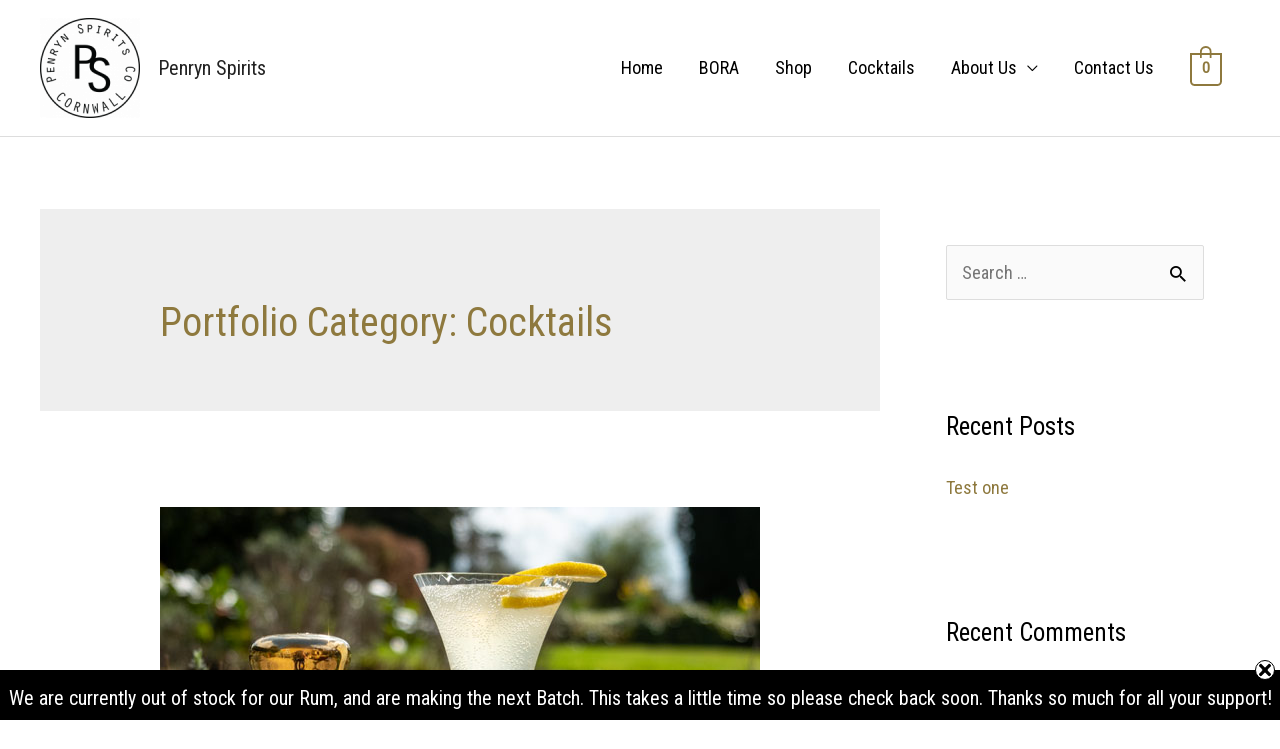

--- FILE ---
content_type: text/css
request_url: https://penrynspirits.com/wp-content/uploads/elementor/css/post-285.css?ver=1625502254
body_size: 10874
content:
.elementor-285 .elementor-element.elementor-element-f9c15b5{border-style:solid;border-width:1px 0px 0px 0px;border-color:#EFEEF4;transition:background 0.3s, border 0.3s, border-radius 0.3s, box-shadow 0.3s;margin-top:0px;margin-bottom:0px;padding:0px 0px 0px 0px;}.elementor-285 .elementor-element.elementor-element-f9c15b5 > .elementor-background-overlay{transition:background 0.3s, border-radius 0.3s, opacity 0.3s;}.elementor-285 .elementor-element.elementor-element-97f073a > .elementor-element-populated{padding:0px 0px 0px 0px;}.elementor-285 .elementor-element.elementor-element-b7a318f{font-size:14px;}.elementor-285 .elementor-element.elementor-element-b7a318f > .elementor-widget-container{margin:0px 0px 0px 0px;}.elementor-285 .elementor-element.elementor-element-f48de23 > .elementor-column-wrap > .elementor-widget-wrap > .elementor-widget:not(.elementor-widget__width-auto):not(.elementor-widget__width-initial):not(:last-child):not(.elementor-absolute){margin-bottom:10px;}.elementor-285 .elementor-element.elementor-element-f48de23 > .elementor-element-populated{margin:-10px 0px 0px 0px;}.elementor-285 .elementor-element.elementor-element-3c58d09{text-align:center;}.elementor-285 .elementor-element.elementor-element-3c58d09 > .elementor-widget-container{margin:0px 0px 0px 0px;}.elementor-285 .elementor-element.elementor-element-2b33072{--grid-template-columns:repeat(0, auto);--icon-size:12px;--grid-column-gap:16px;--grid-row-gap:0px;}.elementor-285 .elementor-element.elementor-element-2b33072 .elementor-widget-container{text-align:center;}.elementor-285 .elementor-element.elementor-element-2b33072 .elementor-social-icon{background-color:#4e5768;--icon-padding:0.75em;}.elementor-285 .elementor-element.elementor-element-2b33072 .elementor-social-icon i{color:#ffffff;}.elementor-285 .elementor-element.elementor-element-2b33072 .elementor-social-icon svg{fill:#ffffff;}.elementor-285 .elementor-element.elementor-element-2b33072 .elementor-social-icon:hover{background-color:#75c32c;}.elementor-285 .elementor-element.elementor-element-2b33072 .elementor-social-icon:hover i{color:#ffffff;}.elementor-285 .elementor-element.elementor-element-2b33072 .elementor-social-icon:hover svg{fill:#ffffff;}.elementor-bc-flex-widget .elementor-285 .elementor-element.elementor-element-9cf2300.elementor-column .elementor-column-wrap{align-items:flex-start;}.elementor-285 .elementor-element.elementor-element-9cf2300.elementor-column.elementor-element[data-element_type="column"] > .elementor-column-wrap.elementor-element-populated > .elementor-widget-wrap{align-content:flex-start;align-items:flex-start;}.elementor-285 .elementor-element.elementor-element-9cf2300.elementor-column > .elementor-column-wrap > .elementor-widget-wrap{justify-content:flex-start;}.elementor-285 .elementor-element.elementor-element-9cf2300 > .elementor-element-populated{padding:0px 0px 0px 0px;}.elementor-285 .elementor-element.elementor-element-3f58200{text-align:right;}.elementor-285 .elementor-element.elementor-element-3f58200 > .elementor-widget-container{padding:0px 0px 0px 0px;}.elementor-285 .elementor-element.elementor-element-28018d1 .elementor-icon-list-items:not(.elementor-inline-items) .elementor-icon-list-item:not(:last-child){padding-bottom:calc(15px/2);}.elementor-285 .elementor-element.elementor-element-28018d1 .elementor-icon-list-items:not(.elementor-inline-items) .elementor-icon-list-item:not(:first-child){margin-top:calc(15px/2);}.elementor-285 .elementor-element.elementor-element-28018d1 .elementor-icon-list-items.elementor-inline-items .elementor-icon-list-item{margin-right:calc(15px/2);margin-left:calc(15px/2);}.elementor-285 .elementor-element.elementor-element-28018d1 .elementor-icon-list-items.elementor-inline-items{margin-right:calc(-15px/2);margin-left:calc(-15px/2);}body.rtl .elementor-285 .elementor-element.elementor-element-28018d1 .elementor-icon-list-items.elementor-inline-items .elementor-icon-list-item:after{left:calc(-15px/2);}body:not(.rtl) .elementor-285 .elementor-element.elementor-element-28018d1 .elementor-icon-list-items.elementor-inline-items .elementor-icon-list-item:after{right:calc(-15px/2);}.elementor-285 .elementor-element.elementor-element-28018d1 .elementor-icon-list-icon i{color:rgba(2, 1, 1, 0);}.elementor-285 .elementor-element.elementor-element-28018d1 .elementor-icon-list-icon svg{fill:rgba(2, 1, 1, 0);}.elementor-285 .elementor-element.elementor-element-28018d1 .elementor-icon-list-item:hover .elementor-icon-list-icon i{color:#FFFFFF;}.elementor-285 .elementor-element.elementor-element-28018d1 .elementor-icon-list-item:hover .elementor-icon-list-icon svg{fill:#FFFFFF;}.elementor-285 .elementor-element.elementor-element-28018d1 .elementor-icon-list-text{color:#000000;}.elementor-285 .elementor-element.elementor-element-28018d1 .elementor-icon-list-item:hover .elementor-icon-list-text{color:#4B4141D1;}.elementor-285 .elementor-element.elementor-element-28018d1 .elementor-icon-list-item, .elementor-285 .elementor-element.elementor-element-28018d1 .elementor-icon-list-item a{font-size:14px;}.elementor-285 .elementor-element.elementor-element-28018d1 > .elementor-widget-container{margin:0px 0px 0px 0px;padding:0px 0px 0px 0px;}.elementor-285 .elementor-element.elementor-element-89928d7:not(.elementor-motion-effects-element-type-background), .elementor-285 .elementor-element.elementor-element-89928d7 > .elementor-motion-effects-container > .elementor-motion-effects-layer{background-color:#FFFFFF;}.elementor-285 .elementor-element.elementor-element-89928d7{transition:background 0.3s, border 0.3s, border-radius 0.3s, box-shadow 0.3s;padding:010px 0px 10px 0px;}.elementor-285 .elementor-element.elementor-element-89928d7 > .elementor-background-overlay{transition:background 0.3s, border-radius 0.3s, opacity 0.3s;}.elementor-285 .elementor-element.elementor-element-039013b .hfe-copyright-wrapper{text-align:left;}.elementor-285 .elementor-element.elementor-element-039013b .hfe-copyright-wrapper, .elementor-285 .elementor-element.elementor-element-039013b .hfe-copyright-wrapper a{font-size:13px;}.elementor-285 .elementor-element.elementor-element-832947a > .elementor-element-populated{padding:0px 0px 0px 0px;}.elementor-285 .elementor-element.elementor-element-0ecb691 .hfe-copyright-wrapper{text-align:right;}.elementor-285 .elementor-element.elementor-element-0ecb691 .hfe-copyright-wrapper, .elementor-285 .elementor-element.elementor-element-0ecb691 .hfe-copyright-wrapper a{font-size:13px;}.elementor-285 .elementor-element.elementor-element-0ecb691 > .elementor-widget-container{padding:0px 0px 0px 0px;border-radius:02px 03px 0px 3px;}@media(max-width:1024px) and (min-width:768px){.elementor-285 .elementor-element.elementor-element-97f073a{width:32%;}.elementor-285 .elementor-element.elementor-element-f48de23{width:29%;}.elementor-285 .elementor-element.elementor-element-9cf2300{width:36%;}}@media(max-width:1024px){.elementor-285 .elementor-element.elementor-element-f9c15b5{padding:58px 58px 58px 58px;}.elementor-285 .elementor-element.elementor-element-97f073a > .elementor-element-populated{margin:0px 80px 0px 0px;}.elementor-285 .elementor-element.elementor-element-b7a318f > .elementor-widget-container{margin:0px 0px 0px 0px;}.elementor-285 .elementor-element.elementor-element-3c58d09{text-align:center;}.elementor-285 .elementor-element.elementor-element-0487604{text-align:center;}.elementor-285 .elementor-element.elementor-element-2b33072 .elementor-widget-container{text-align:center;}.elementor-285 .elementor-element.elementor-element-2b33072 > .elementor-widget-container{margin:10px 0px 0px 0px;}.elementor-285 .elementor-element.elementor-element-9cf2300 > .elementor-element-populated{margin:0px 0px 0px 0px;padding:0px 0px 0px 0px;}.elementor-285 .elementor-element.elementor-element-28018d1 .elementor-icon-list-items:not(.elementor-inline-items) .elementor-icon-list-item:not(:last-child){padding-bottom:calc(0px/2);}.elementor-285 .elementor-element.elementor-element-28018d1 .elementor-icon-list-items:not(.elementor-inline-items) .elementor-icon-list-item:not(:first-child){margin-top:calc(0px/2);}.elementor-285 .elementor-element.elementor-element-28018d1 .elementor-icon-list-items.elementor-inline-items .elementor-icon-list-item{margin-right:calc(0px/2);margin-left:calc(0px/2);}.elementor-285 .elementor-element.elementor-element-28018d1 .elementor-icon-list-items.elementor-inline-items{margin-right:calc(-0px/2);margin-left:calc(-0px/2);}body.rtl .elementor-285 .elementor-element.elementor-element-28018d1 .elementor-icon-list-items.elementor-inline-items .elementor-icon-list-item:after{left:calc(-0px/2);}body:not(.rtl) .elementor-285 .elementor-element.elementor-element-28018d1 .elementor-icon-list-items.elementor-inline-items .elementor-icon-list-item:after{right:calc(-0px/2);}.elementor-285 .elementor-element.elementor-element-28018d1 > .elementor-widget-container{margin:0px 0px 0px 0px;}.elementor-285 .elementor-element.elementor-element-89928d7{padding:40px 40px 40px 40px;}}@media(max-width:767px){.elementor-285 .elementor-element.elementor-element-f9c15b5{margin-top:0px;margin-bottom:0px;padding:64px 24px 64px 24px;}.elementor-285 .elementor-element.elementor-element-97f073a.elementor-column > .elementor-column-wrap > .elementor-widget-wrap{justify-content:center;}.elementor-285 .elementor-element.elementor-element-97f073a > .elementor-element-populated{margin:0px 0px 50px 0px;}.elementor-285 .elementor-element.elementor-element-5dc8dc6{text-align:center;}.elementor-285 .elementor-element.elementor-element-5dc8dc6 > .elementor-widget-container{margin:20px 0px 0px 0px;}.elementor-285 .elementor-element.elementor-element-b7a318f{text-align:center;}.elementor-285 .elementor-element.elementor-element-f48de23.elementor-column > .elementor-column-wrap > .elementor-widget-wrap{justify-content:center;}.elementor-285 .elementor-element.elementor-element-f48de23 > .elementor-element-populated{margin:0px 0px 30px 0px;}.elementor-285 .elementor-element.elementor-element-3c58d09{text-align:center;}.elementor-285 .elementor-element.elementor-element-0487604{text-align:center;}.elementor-285 .elementor-element.elementor-element-2b33072 .elementor-widget-container{text-align:center;}.elementor-285 .elementor-element.elementor-element-9cf2300.elementor-column > .elementor-column-wrap > .elementor-widget-wrap{justify-content:center;}.elementor-285 .elementor-element.elementor-element-9cf2300 > .elementor-element-populated{margin:0px 0px 0px 0px;padding:0px 0px 0px 0px;}.elementor-285 .elementor-element.elementor-element-3f58200{text-align:center;}.elementor-285 .elementor-element.elementor-element-28018d1 > .elementor-widget-container{margin:0px 0px 0px 0px;}.elementor-285 .elementor-element.elementor-element-039013b .hfe-copyright-wrapper{text-align:center;}.elementor-285 .elementor-element.elementor-element-0ecb691 .hfe-copyright-wrapper{text-align:center;}}